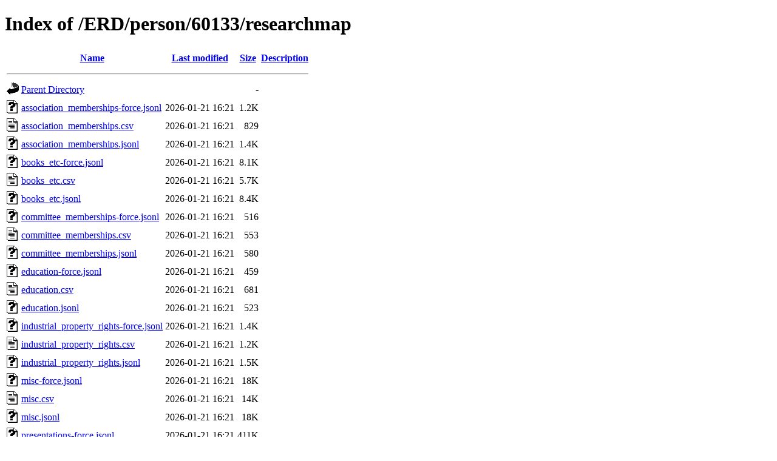

--- FILE ---
content_type: text/html;charset=utf-8
request_url: http://pub2.db.tokushima-u.ac.jp/ERD/person/60133/researchmap/
body_size: 9622
content:
<!DOCTYPE HTML PUBLIC "-//W3C//DTD HTML 4.01//EN" "http://www.w3.org/TR/html4/strict.dtd">
<html>
 <head>
  <title>Index of /ERD/person/60133/researchmap</title>
 </head>
 <body>
<h1>Index of /ERD/person/60133/researchmap</h1>
  <table>
   <tr><th valign="top"><img src="/icons/blank.gif" alt="[ICO]"></th><th><a href="?C=N;O=D">Name</a></th><th><a href="?C=M;O=A">Last modified</a></th><th><a href="?C=S;O=A">Size</a></th><th><a href="?C=D;O=A">Description</a></th></tr>
   <tr><th colspan="5"><hr></th></tr>
<tr><td valign="top"><img src="/icons/back.gif" alt="[PARENTDIR]"></td><td><a href="/ERD/person/60133/">Parent Directory</a></td><td>&nbsp;</td><td align="right">  - </td><td>&nbsp;</td></tr>
<tr><td valign="top"><img src="/icons/unknown.gif" alt="[   ]"></td><td><a href="association_memberships-force.jsonl">association_memberships-force.jsonl</a></td><td align="right">2026-01-21 16:21  </td><td align="right">1.2K</td><td>&nbsp;</td></tr>
<tr><td valign="top"><img src="/icons/text.gif" alt="[TXT]"></td><td><a href="association_memberships.csv">association_memberships.csv</a></td><td align="right">2026-01-21 16:21  </td><td align="right">829 </td><td>&nbsp;</td></tr>
<tr><td valign="top"><img src="/icons/unknown.gif" alt="[   ]"></td><td><a href="association_memberships.jsonl">association_memberships.jsonl</a></td><td align="right">2026-01-21 16:21  </td><td align="right">1.4K</td><td>&nbsp;</td></tr>
<tr><td valign="top"><img src="/icons/unknown.gif" alt="[   ]"></td><td><a href="books_etc-force.jsonl">books_etc-force.jsonl</a></td><td align="right">2026-01-21 16:21  </td><td align="right">8.1K</td><td>&nbsp;</td></tr>
<tr><td valign="top"><img src="/icons/text.gif" alt="[TXT]"></td><td><a href="books_etc.csv">books_etc.csv</a></td><td align="right">2026-01-21 16:21  </td><td align="right">5.7K</td><td>&nbsp;</td></tr>
<tr><td valign="top"><img src="/icons/unknown.gif" alt="[   ]"></td><td><a href="books_etc.jsonl">books_etc.jsonl</a></td><td align="right">2026-01-21 16:21  </td><td align="right">8.4K</td><td>&nbsp;</td></tr>
<tr><td valign="top"><img src="/icons/unknown.gif" alt="[   ]"></td><td><a href="committee_memberships-force.jsonl">committee_memberships-force.jsonl</a></td><td align="right">2026-01-21 16:21  </td><td align="right">516 </td><td>&nbsp;</td></tr>
<tr><td valign="top"><img src="/icons/text.gif" alt="[TXT]"></td><td><a href="committee_memberships.csv">committee_memberships.csv</a></td><td align="right">2026-01-21 16:21  </td><td align="right">553 </td><td>&nbsp;</td></tr>
<tr><td valign="top"><img src="/icons/unknown.gif" alt="[   ]"></td><td><a href="committee_memberships.jsonl">committee_memberships.jsonl</a></td><td align="right">2026-01-21 16:21  </td><td align="right">580 </td><td>&nbsp;</td></tr>
<tr><td valign="top"><img src="/icons/unknown.gif" alt="[   ]"></td><td><a href="education-force.jsonl">education-force.jsonl</a></td><td align="right">2026-01-21 16:21  </td><td align="right">459 </td><td>&nbsp;</td></tr>
<tr><td valign="top"><img src="/icons/text.gif" alt="[TXT]"></td><td><a href="education.csv">education.csv</a></td><td align="right">2026-01-21 16:21  </td><td align="right">681 </td><td>&nbsp;</td></tr>
<tr><td valign="top"><img src="/icons/unknown.gif" alt="[   ]"></td><td><a href="education.jsonl">education.jsonl</a></td><td align="right">2026-01-21 16:21  </td><td align="right">523 </td><td>&nbsp;</td></tr>
<tr><td valign="top"><img src="/icons/unknown.gif" alt="[   ]"></td><td><a href="industrial_property_rights-force.jsonl">industrial_property_rights-force.jsonl</a></td><td align="right">2026-01-21 16:21  </td><td align="right">1.4K</td><td>&nbsp;</td></tr>
<tr><td valign="top"><img src="/icons/text.gif" alt="[TXT]"></td><td><a href="industrial_property_rights.csv">industrial_property_rights.csv</a></td><td align="right">2026-01-21 16:21  </td><td align="right">1.2K</td><td>&nbsp;</td></tr>
<tr><td valign="top"><img src="/icons/unknown.gif" alt="[   ]"></td><td><a href="industrial_property_rights.jsonl">industrial_property_rights.jsonl</a></td><td align="right">2026-01-21 16:21  </td><td align="right">1.5K</td><td>&nbsp;</td></tr>
<tr><td valign="top"><img src="/icons/unknown.gif" alt="[   ]"></td><td><a href="misc-force.jsonl">misc-force.jsonl</a></td><td align="right">2026-01-21 16:21  </td><td align="right"> 18K</td><td>&nbsp;</td></tr>
<tr><td valign="top"><img src="/icons/text.gif" alt="[TXT]"></td><td><a href="misc.csv">misc.csv</a></td><td align="right">2026-01-21 16:21  </td><td align="right"> 14K</td><td>&nbsp;</td></tr>
<tr><td valign="top"><img src="/icons/unknown.gif" alt="[   ]"></td><td><a href="misc.jsonl">misc.jsonl</a></td><td align="right">2026-01-21 16:21  </td><td align="right"> 18K</td><td>&nbsp;</td></tr>
<tr><td valign="top"><img src="/icons/unknown.gif" alt="[   ]"></td><td><a href="presentations-force.jsonl">presentations-force.jsonl</a></td><td align="right">2026-01-21 16:21  </td><td align="right">411K</td><td>&nbsp;</td></tr>
<tr><td valign="top"><img src="/icons/text.gif" alt="[TXT]"></td><td><a href="presentations.csv">presentations.csv</a></td><td align="right">2026-01-21 16:21  </td><td align="right">270K</td><td>&nbsp;</td></tr>
<tr><td valign="top"><img src="/icons/unknown.gif" alt="[   ]"></td><td><a href="presentations.jsonl">presentations.jsonl</a></td><td align="right">2026-01-21 16:21  </td><td align="right">423K</td><td>&nbsp;</td></tr>
<tr><td valign="top"><img src="/icons/unknown.gif" alt="[   ]"></td><td><a href="published_papers-force.jsonl">published_papers-force.jsonl</a></td><td align="right">2026-01-21 16:21  </td><td align="right">474K</td><td>&nbsp;</td></tr>
<tr><td valign="top"><img src="/icons/text.gif" alt="[TXT]"></td><td><a href="published_papers.csv">published_papers.csv</a></td><td align="right">2026-01-21 16:21  </td><td align="right">395K</td><td>&nbsp;</td></tr>
<tr><td valign="top"><img src="/icons/unknown.gif" alt="[   ]"></td><td><a href="published_papers.jsonl">published_papers.jsonl</a></td><td align="right">2026-01-21 16:21  </td><td align="right">478K</td><td>&nbsp;</td></tr>
<tr><td valign="top"><img src="/icons/unknown.gif" alt="[   ]"></td><td><a href="researchmap-download.xml">researchmap-download.xml</a></td><td align="right">2026-01-21 16:21  </td><td align="right">895K</td><td>&nbsp;</td></tr>
<tr><td valign="top"><img src="/icons/compressed.gif" alt="[   ]"></td><td><a href="researchmap-jsonl-upload.zip">researchmap-jsonl-upload.zip</a></td><td align="right">2026-01-21 16:21  </td><td align="right">149K</td><td>&nbsp;</td></tr>
<tr><td valign="top"><img src="/icons/compressed.gif" alt="[   ]"></td><td><a href="researchmap-upload.zip">researchmap-upload.zip</a></td><td align="right">2026-01-21 16:21  </td><td align="right">129K</td><td>&nbsp;</td></tr>
<tr><td valign="top"><img src="/icons/unknown.gif" alt="[   ]"></td><td><a href="research_experience-force.jsonl">research_experience-force.jsonl</a></td><td align="right">2026-01-21 16:21  </td><td align="right">1.8K</td><td>&nbsp;</td></tr>
<tr><td valign="top"><img src="/icons/text.gif" alt="[TXT]"></td><td><a href="research_experience.csv">research_experience.csv</a></td><td align="right">2026-01-21 16:21  </td><td align="right">1.9K</td><td>&nbsp;</td></tr>
<tr><td valign="top"><img src="/icons/unknown.gif" alt="[   ]"></td><td><a href="research_experience.jsonl">research_experience.jsonl</a></td><td align="right">2026-01-21 16:21  </td><td align="right">2.1K</td><td>&nbsp;</td></tr>
<tr><td valign="top"><img src="/icons/text.gif" alt="[TXT]"></td><td><a href="research_interests.csv">research_interests.csv</a></td><td align="right">2026-01-21 16:21  </td><td align="right">214 </td><td>&nbsp;</td></tr>
<tr><td valign="top"><img src="/icons/unknown.gif" alt="[   ]"></td><td><a href="research_interests.jsonl">research_interests.jsonl</a></td><td align="right">2026-01-21 16:21  </td><td align="right">555 </td><td>&nbsp;</td></tr>
<tr><td valign="top"><img src="/icons/unknown.gif" alt="[   ]"></td><td><a href="research_projects-force.jsonl">research_projects-force.jsonl</a></td><td align="right">2026-01-21 16:21  </td><td align="right"> 14K</td><td>&nbsp;</td></tr>
<tr><td valign="top"><img src="/icons/text.gif" alt="[TXT]"></td><td><a href="research_projects.csv">research_projects.csv</a></td><td align="right">2026-01-21 16:21  </td><td align="right"> 11K</td><td>&nbsp;</td></tr>
<tr><td valign="top"><img src="/icons/unknown.gif" alt="[   ]"></td><td><a href="research_projects.jsonl">research_projects.jsonl</a></td><td align="right">2026-01-21 16:21  </td><td align="right"> 14K</td><td>&nbsp;</td></tr>
<tr><td valign="top"><img src="/icons/text.gif" alt="[TXT]"></td><td><a href="rmap-request.log">rmap-request.log</a></td><td align="right">2026-01-21 06:07  </td><td align="right">458 </td><td>&nbsp;</td></tr>
<tr><td valign="top"><img src="/icons/unknown.gif" alt="[   ]"></td><td><a href="teaching_experience-force.jsonl">teaching_experience-force.jsonl</a></td><td align="right">2026-01-21 16:21  </td><td align="right"> 14K</td><td>&nbsp;</td></tr>
<tr><td valign="top"><img src="/icons/text.gif" alt="[TXT]"></td><td><a href="teaching_experience.csv">teaching_experience.csv</a></td><td align="right">2026-01-21 16:21  </td><td align="right">9.2K</td><td>&nbsp;</td></tr>
<tr><td valign="top"><img src="/icons/unknown.gif" alt="[   ]"></td><td><a href="teaching_experience.jsonl">teaching_experience.jsonl</a></td><td align="right">2026-01-21 16:21  </td><td align="right"> 16K</td><td>&nbsp;</td></tr>
   <tr><th colspan="5"><hr></th></tr>
</table>
</body></html>
